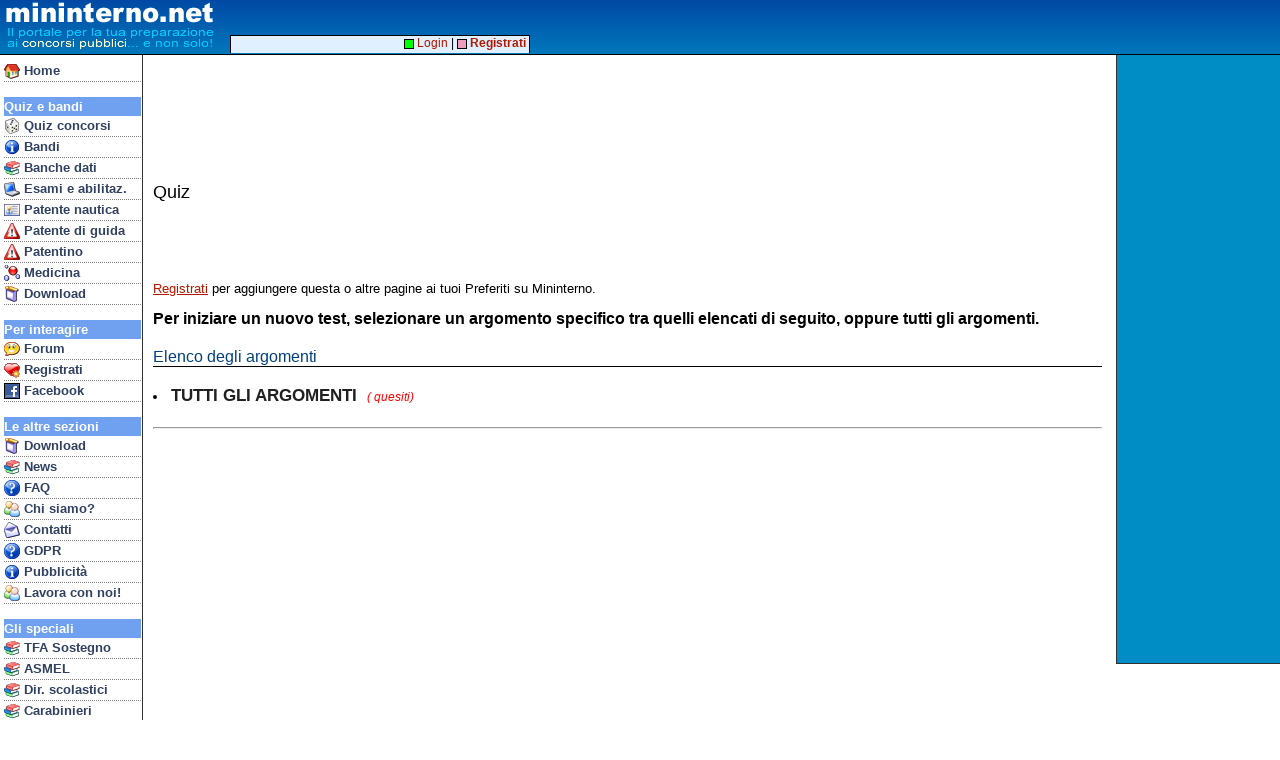

--- FILE ---
content_type: text/html; charset=utf-8
request_url: https://www.google.com/recaptcha/api2/aframe
body_size: 267
content:
<!DOCTYPE HTML><html><head><meta http-equiv="content-type" content="text/html; charset=UTF-8"></head><body><script nonce="4vV4YlpVT-prBNumZx-JhQ">/** Anti-fraud and anti-abuse applications only. See google.com/recaptcha */ try{var clients={'sodar':'https://pagead2.googlesyndication.com/pagead/sodar?'};window.addEventListener("message",function(a){try{if(a.source===window.parent){var b=JSON.parse(a.data);var c=clients[b['id']];if(c){var d=document.createElement('img');d.src=c+b['params']+'&rc='+(localStorage.getItem("rc::a")?sessionStorage.getItem("rc::b"):"");window.document.body.appendChild(d);sessionStorage.setItem("rc::e",parseInt(sessionStorage.getItem("rc::e")||0)+1);localStorage.setItem("rc::h",'1769241265544');}}}catch(b){}});window.parent.postMessage("_grecaptcha_ready", "*");}catch(b){}</script></body></html>